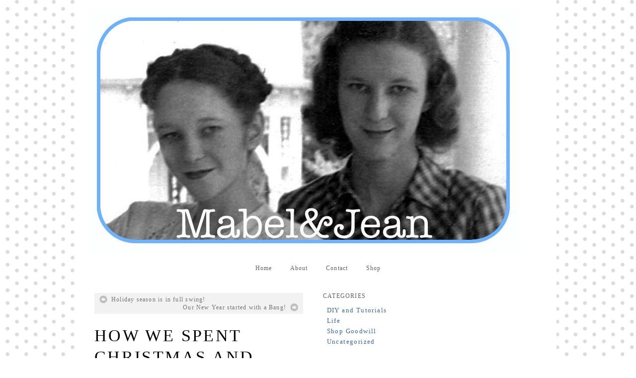

--- FILE ---
content_type: text/html; charset=UTF-8
request_url: http://www.mabelandjean.com/life-2/spent-christmas-holiday-pictures-aka-december-remember/
body_size: 17563
content:
<!DOCTYPE html>
<html lang="en-US">
<head>
<meta http-equiv="Content-Type" content="text/html; charset=UTF-8" />

<!-- Site Crafted Using PageLines v2.5.0 - WordPress - HTML5 ( dev ) - www.PageLines.com -->

<!-- Title -->
<title>How we spent Christmas and other holiday pictures! AKA a December to remember. - MabelandJean</title>

<!-- Start >> Meta Tags and Inline Scripts -->
<meta name='robots' content='index, follow, max-image-preview:large, max-snippet:-1, max-video-preview:-1' />

	<!-- This site is optimized with the Yoast SEO plugin v24.9 - https://yoast.com/wordpress/plugins/seo/ -->
	<meta name="description" content="Christmas 2014" />
	<link rel="canonical" href="http://www.mabelandjean.com/life-2/spent-christmas-holiday-pictures-aka-december-remember/" />
	<meta property="og:locale" content="en_US" />
	<meta property="og:type" content="article" />
	<meta property="og:title" content="How we spent Christmas and other holiday pictures! AKA a December to remember. - MabelandJean" />
	<meta property="og:description" content="Christmas 2014" />
	<meta property="og:url" content="http://www.mabelandjean.com/life-2/spent-christmas-holiday-pictures-aka-december-remember/" />
	<meta property="og:site_name" content="MabelandJean" />
	<meta property="article:published_time" content="2014-12-29T04:18:16+00:00" />
	<meta property="article:modified_time" content="2014-12-29T04:30:12+00:00" />
	<meta property="og:image" content="http://www.mabelandjean.com/wp-content/uploads/2014/12/IMG_2461-001-1024x1024.jpg" />
	<meta name="author" content="catherine" />
	<meta name="twitter:label1" content="Written by" />
	<meta name="twitter:data1" content="catherine" />
	<meta name="twitter:label2" content="Est. reading time" />
	<meta name="twitter:data2" content="3 minutes" />
	<script type="application/ld+json" class="yoast-schema-graph">{"@context":"https://schema.org","@graph":[{"@type":"WebPage","@id":"http://www.mabelandjean.com/life-2/spent-christmas-holiday-pictures-aka-december-remember/","url":"http://www.mabelandjean.com/life-2/spent-christmas-holiday-pictures-aka-december-remember/","name":"How we spent Christmas and other holiday pictures! AKA a December to remember. - MabelandJean","isPartOf":{"@id":"http://www.mabelandjean.com/#website"},"primaryImageOfPage":{"@id":"http://www.mabelandjean.com/life-2/spent-christmas-holiday-pictures-aka-december-remember/#primaryimage"},"image":{"@id":"http://www.mabelandjean.com/life-2/spent-christmas-holiday-pictures-aka-december-remember/#primaryimage"},"thumbnailUrl":"http://www.mabelandjean.com/wp-content/uploads/2014/12/IMG_2461-001-1024x1024.jpg","datePublished":"2014-12-29T04:18:16+00:00","dateModified":"2014-12-29T04:30:12+00:00","author":{"@id":"http://www.mabelandjean.com/#/schema/person/8d9df79f862fd1a88663db2b3ee35cbf"},"description":"Christmas 2014","breadcrumb":{"@id":"http://www.mabelandjean.com/life-2/spent-christmas-holiday-pictures-aka-december-remember/#breadcrumb"},"inLanguage":"en-US","potentialAction":[{"@type":"ReadAction","target":["http://www.mabelandjean.com/life-2/spent-christmas-holiday-pictures-aka-december-remember/"]}]},{"@type":"ImageObject","inLanguage":"en-US","@id":"http://www.mabelandjean.com/life-2/spent-christmas-holiday-pictures-aka-december-remember/#primaryimage","url":"http://www.mabelandjean.com/wp-content/uploads/2014/12/IMG_2461-001.jpg","contentUrl":"http://www.mabelandjean.com/wp-content/uploads/2014/12/IMG_2461-001.jpg","width":1576,"height":1576,"caption":"Emily and Carla after running the Jingle Bell 5K"},{"@type":"BreadcrumbList","@id":"http://www.mabelandjean.com/life-2/spent-christmas-holiday-pictures-aka-december-remember/#breadcrumb","itemListElement":[{"@type":"ListItem","position":1,"name":"Home","item":"http://www.mabelandjean.com/"},{"@type":"ListItem","position":2,"name":"How we spent Christmas and other holiday pictures! AKA a December to remember."}]},{"@type":"WebSite","@id":"http://www.mabelandjean.com/#website","url":"http://www.mabelandjean.com/","name":"MabelandJean","description":"","potentialAction":[{"@type":"SearchAction","target":{"@type":"EntryPoint","urlTemplate":"http://www.mabelandjean.com/?s={search_term_string}"},"query-input":{"@type":"PropertyValueSpecification","valueRequired":true,"valueName":"search_term_string"}}],"inLanguage":"en-US"},{"@type":"Person","@id":"http://www.mabelandjean.com/#/schema/person/8d9df79f862fd1a88663db2b3ee35cbf","name":"catherine","image":{"@type":"ImageObject","inLanguage":"en-US","@id":"http://www.mabelandjean.com/#/schema/person/image/","url":"https://secure.gravatar.com/avatar/05b94ec6539bed67c66034e7b07dabec2479d2faf3a0e151bcfd9b7885e7a188?s=96&d=mm&r=g","contentUrl":"https://secure.gravatar.com/avatar/05b94ec6539bed67c66034e7b07dabec2479d2faf3a0e151bcfd9b7885e7a188?s=96&d=mm&r=g","caption":"catherine"},"sameAs":["http://www.mabelandjean.com"],"url":"http://www.mabelandjean.com/author/admin/"}]}</script>
	<!-- / Yoast SEO plugin. -->


<link rel='dns-prefetch' href='//static.addtoany.com' />
<link rel="alternate" type="application/rss+xml" title="MabelandJean &raquo; Feed" href="http://www.mabelandjean.com/feed/" />
<link rel="alternate" type="application/rss+xml" title="MabelandJean &raquo; Comments Feed" href="http://www.mabelandjean.com/comments/feed/" />
<link rel="alternate" type="application/rss+xml" title="MabelandJean &raquo; How we spent Christmas and other holiday pictures! AKA a December to remember. Comments Feed" href="http://www.mabelandjean.com/life-2/spent-christmas-holiday-pictures-aka-december-remember/feed/" />
<link rel="alternate" title="oEmbed (JSON)" type="application/json+oembed" href="http://www.mabelandjean.com/wp-json/oembed/1.0/embed?url=http%3A%2F%2Fwww.mabelandjean.com%2Flife-2%2Fspent-christmas-holiday-pictures-aka-december-remember%2F" />
<link rel="alternate" title="oEmbed (XML)" type="text/xml+oembed" href="http://www.mabelandjean.com/wp-json/oembed/1.0/embed?url=http%3A%2F%2Fwww.mabelandjean.com%2Flife-2%2Fspent-christmas-holiday-pictures-aka-december-remember%2F&#038;format=xml" />
		<!-- This site uses the Google Analytics by MonsterInsights plugin v9.10.1 - Using Analytics tracking - https://www.monsterinsights.com/ -->
		<!-- Note: MonsterInsights is not currently configured on this site. The site owner needs to authenticate with Google Analytics in the MonsterInsights settings panel. -->
					<!-- No tracking code set -->
				<!-- / Google Analytics by MonsterInsights -->
		
<!-- Styles -->
<style id='wp-img-auto-sizes-contain-inline-css' type='text/css'>
img:is([sizes=auto i],[sizes^="auto," i]){contain-intrinsic-size:3000px 1500px}
/*# sourceURL=wp-img-auto-sizes-contain-inline-css */
</style>
<style id='wp-emoji-styles-inline-css' type='text/css'>

	img.wp-smiley, img.emoji {
		display: inline !important;
		border: none !important;
		box-shadow: none !important;
		height: 1em !important;
		width: 1em !important;
		margin: 0 0.07em !important;
		vertical-align: -0.1em !important;
		background: none !important;
		padding: 0 !important;
	}
/*# sourceURL=wp-emoji-styles-inline-css */
</style>
<style id='wp-block-library-inline-css' type='text/css'>
:root{--wp-block-synced-color:#7a00df;--wp-block-synced-color--rgb:122,0,223;--wp-bound-block-color:var(--wp-block-synced-color);--wp-editor-canvas-background:#ddd;--wp-admin-theme-color:#007cba;--wp-admin-theme-color--rgb:0,124,186;--wp-admin-theme-color-darker-10:#006ba1;--wp-admin-theme-color-darker-10--rgb:0,107,160.5;--wp-admin-theme-color-darker-20:#005a87;--wp-admin-theme-color-darker-20--rgb:0,90,135;--wp-admin-border-width-focus:2px}@media (min-resolution:192dpi){:root{--wp-admin-border-width-focus:1.5px}}.wp-element-button{cursor:pointer}:root .has-very-light-gray-background-color{background-color:#eee}:root .has-very-dark-gray-background-color{background-color:#313131}:root .has-very-light-gray-color{color:#eee}:root .has-very-dark-gray-color{color:#313131}:root .has-vivid-green-cyan-to-vivid-cyan-blue-gradient-background{background:linear-gradient(135deg,#00d084,#0693e3)}:root .has-purple-crush-gradient-background{background:linear-gradient(135deg,#34e2e4,#4721fb 50%,#ab1dfe)}:root .has-hazy-dawn-gradient-background{background:linear-gradient(135deg,#faaca8,#dad0ec)}:root .has-subdued-olive-gradient-background{background:linear-gradient(135deg,#fafae1,#67a671)}:root .has-atomic-cream-gradient-background{background:linear-gradient(135deg,#fdd79a,#004a59)}:root .has-nightshade-gradient-background{background:linear-gradient(135deg,#330968,#31cdcf)}:root .has-midnight-gradient-background{background:linear-gradient(135deg,#020381,#2874fc)}:root{--wp--preset--font-size--normal:16px;--wp--preset--font-size--huge:42px}.has-regular-font-size{font-size:1em}.has-larger-font-size{font-size:2.625em}.has-normal-font-size{font-size:var(--wp--preset--font-size--normal)}.has-huge-font-size{font-size:var(--wp--preset--font-size--huge)}.has-text-align-center{text-align:center}.has-text-align-left{text-align:left}.has-text-align-right{text-align:right}.has-fit-text{white-space:nowrap!important}#end-resizable-editor-section{display:none}.aligncenter{clear:both}.items-justified-left{justify-content:flex-start}.items-justified-center{justify-content:center}.items-justified-right{justify-content:flex-end}.items-justified-space-between{justify-content:space-between}.screen-reader-text{border:0;clip-path:inset(50%);height:1px;margin:-1px;overflow:hidden;padding:0;position:absolute;width:1px;word-wrap:normal!important}.screen-reader-text:focus{background-color:#ddd;clip-path:none;color:#444;display:block;font-size:1em;height:auto;left:5px;line-height:normal;padding:15px 23px 14px;text-decoration:none;top:5px;width:auto;z-index:100000}html :where(.has-border-color){border-style:solid}html :where([style*=border-top-color]){border-top-style:solid}html :where([style*=border-right-color]){border-right-style:solid}html :where([style*=border-bottom-color]){border-bottom-style:solid}html :where([style*=border-left-color]){border-left-style:solid}html :where([style*=border-width]){border-style:solid}html :where([style*=border-top-width]){border-top-style:solid}html :where([style*=border-right-width]){border-right-style:solid}html :where([style*=border-bottom-width]){border-bottom-style:solid}html :where([style*=border-left-width]){border-left-style:solid}html :where(img[class*=wp-image-]){height:auto;max-width:100%}:where(figure){margin:0 0 1em}html :where(.is-position-sticky){--wp-admin--admin-bar--position-offset:var(--wp-admin--admin-bar--height,0px)}@media screen and (max-width:600px){html :where(.is-position-sticky){--wp-admin--admin-bar--position-offset:0px}}

/*# sourceURL=wp-block-library-inline-css */
</style><style id='global-styles-inline-css' type='text/css'>
:root{--wp--preset--aspect-ratio--square: 1;--wp--preset--aspect-ratio--4-3: 4/3;--wp--preset--aspect-ratio--3-4: 3/4;--wp--preset--aspect-ratio--3-2: 3/2;--wp--preset--aspect-ratio--2-3: 2/3;--wp--preset--aspect-ratio--16-9: 16/9;--wp--preset--aspect-ratio--9-16: 9/16;--wp--preset--color--black: #000000;--wp--preset--color--cyan-bluish-gray: #abb8c3;--wp--preset--color--white: #ffffff;--wp--preset--color--pale-pink: #f78da7;--wp--preset--color--vivid-red: #cf2e2e;--wp--preset--color--luminous-vivid-orange: #ff6900;--wp--preset--color--luminous-vivid-amber: #fcb900;--wp--preset--color--light-green-cyan: #7bdcb5;--wp--preset--color--vivid-green-cyan: #00d084;--wp--preset--color--pale-cyan-blue: #8ed1fc;--wp--preset--color--vivid-cyan-blue: #0693e3;--wp--preset--color--vivid-purple: #9b51e0;--wp--preset--gradient--vivid-cyan-blue-to-vivid-purple: linear-gradient(135deg,rgb(6,147,227) 0%,rgb(155,81,224) 100%);--wp--preset--gradient--light-green-cyan-to-vivid-green-cyan: linear-gradient(135deg,rgb(122,220,180) 0%,rgb(0,208,130) 100%);--wp--preset--gradient--luminous-vivid-amber-to-luminous-vivid-orange: linear-gradient(135deg,rgb(252,185,0) 0%,rgb(255,105,0) 100%);--wp--preset--gradient--luminous-vivid-orange-to-vivid-red: linear-gradient(135deg,rgb(255,105,0) 0%,rgb(207,46,46) 100%);--wp--preset--gradient--very-light-gray-to-cyan-bluish-gray: linear-gradient(135deg,rgb(238,238,238) 0%,rgb(169,184,195) 100%);--wp--preset--gradient--cool-to-warm-spectrum: linear-gradient(135deg,rgb(74,234,220) 0%,rgb(151,120,209) 20%,rgb(207,42,186) 40%,rgb(238,44,130) 60%,rgb(251,105,98) 80%,rgb(254,248,76) 100%);--wp--preset--gradient--blush-light-purple: linear-gradient(135deg,rgb(255,206,236) 0%,rgb(152,150,240) 100%);--wp--preset--gradient--blush-bordeaux: linear-gradient(135deg,rgb(254,205,165) 0%,rgb(254,45,45) 50%,rgb(107,0,62) 100%);--wp--preset--gradient--luminous-dusk: linear-gradient(135deg,rgb(255,203,112) 0%,rgb(199,81,192) 50%,rgb(65,88,208) 100%);--wp--preset--gradient--pale-ocean: linear-gradient(135deg,rgb(255,245,203) 0%,rgb(182,227,212) 50%,rgb(51,167,181) 100%);--wp--preset--gradient--electric-grass: linear-gradient(135deg,rgb(202,248,128) 0%,rgb(113,206,126) 100%);--wp--preset--gradient--midnight: linear-gradient(135deg,rgb(2,3,129) 0%,rgb(40,116,252) 100%);--wp--preset--font-size--small: 13px;--wp--preset--font-size--medium: 20px;--wp--preset--font-size--large: 36px;--wp--preset--font-size--x-large: 42px;--wp--preset--spacing--20: 0.44rem;--wp--preset--spacing--30: 0.67rem;--wp--preset--spacing--40: 1rem;--wp--preset--spacing--50: 1.5rem;--wp--preset--spacing--60: 2.25rem;--wp--preset--spacing--70: 3.38rem;--wp--preset--spacing--80: 5.06rem;--wp--preset--shadow--natural: 6px 6px 9px rgba(0, 0, 0, 0.2);--wp--preset--shadow--deep: 12px 12px 50px rgba(0, 0, 0, 0.4);--wp--preset--shadow--sharp: 6px 6px 0px rgba(0, 0, 0, 0.2);--wp--preset--shadow--outlined: 6px 6px 0px -3px rgb(255, 255, 255), 6px 6px rgb(0, 0, 0);--wp--preset--shadow--crisp: 6px 6px 0px rgb(0, 0, 0);}:where(.is-layout-flex){gap: 0.5em;}:where(.is-layout-grid){gap: 0.5em;}body .is-layout-flex{display: flex;}.is-layout-flex{flex-wrap: wrap;align-items: center;}.is-layout-flex > :is(*, div){margin: 0;}body .is-layout-grid{display: grid;}.is-layout-grid > :is(*, div){margin: 0;}:where(.wp-block-columns.is-layout-flex){gap: 2em;}:where(.wp-block-columns.is-layout-grid){gap: 2em;}:where(.wp-block-post-template.is-layout-flex){gap: 1.25em;}:where(.wp-block-post-template.is-layout-grid){gap: 1.25em;}.has-black-color{color: var(--wp--preset--color--black) !important;}.has-cyan-bluish-gray-color{color: var(--wp--preset--color--cyan-bluish-gray) !important;}.has-white-color{color: var(--wp--preset--color--white) !important;}.has-pale-pink-color{color: var(--wp--preset--color--pale-pink) !important;}.has-vivid-red-color{color: var(--wp--preset--color--vivid-red) !important;}.has-luminous-vivid-orange-color{color: var(--wp--preset--color--luminous-vivid-orange) !important;}.has-luminous-vivid-amber-color{color: var(--wp--preset--color--luminous-vivid-amber) !important;}.has-light-green-cyan-color{color: var(--wp--preset--color--light-green-cyan) !important;}.has-vivid-green-cyan-color{color: var(--wp--preset--color--vivid-green-cyan) !important;}.has-pale-cyan-blue-color{color: var(--wp--preset--color--pale-cyan-blue) !important;}.has-vivid-cyan-blue-color{color: var(--wp--preset--color--vivid-cyan-blue) !important;}.has-vivid-purple-color{color: var(--wp--preset--color--vivid-purple) !important;}.has-black-background-color{background-color: var(--wp--preset--color--black) !important;}.has-cyan-bluish-gray-background-color{background-color: var(--wp--preset--color--cyan-bluish-gray) !important;}.has-white-background-color{background-color: var(--wp--preset--color--white) !important;}.has-pale-pink-background-color{background-color: var(--wp--preset--color--pale-pink) !important;}.has-vivid-red-background-color{background-color: var(--wp--preset--color--vivid-red) !important;}.has-luminous-vivid-orange-background-color{background-color: var(--wp--preset--color--luminous-vivid-orange) !important;}.has-luminous-vivid-amber-background-color{background-color: var(--wp--preset--color--luminous-vivid-amber) !important;}.has-light-green-cyan-background-color{background-color: var(--wp--preset--color--light-green-cyan) !important;}.has-vivid-green-cyan-background-color{background-color: var(--wp--preset--color--vivid-green-cyan) !important;}.has-pale-cyan-blue-background-color{background-color: var(--wp--preset--color--pale-cyan-blue) !important;}.has-vivid-cyan-blue-background-color{background-color: var(--wp--preset--color--vivid-cyan-blue) !important;}.has-vivid-purple-background-color{background-color: var(--wp--preset--color--vivid-purple) !important;}.has-black-border-color{border-color: var(--wp--preset--color--black) !important;}.has-cyan-bluish-gray-border-color{border-color: var(--wp--preset--color--cyan-bluish-gray) !important;}.has-white-border-color{border-color: var(--wp--preset--color--white) !important;}.has-pale-pink-border-color{border-color: var(--wp--preset--color--pale-pink) !important;}.has-vivid-red-border-color{border-color: var(--wp--preset--color--vivid-red) !important;}.has-luminous-vivid-orange-border-color{border-color: var(--wp--preset--color--luminous-vivid-orange) !important;}.has-luminous-vivid-amber-border-color{border-color: var(--wp--preset--color--luminous-vivid-amber) !important;}.has-light-green-cyan-border-color{border-color: var(--wp--preset--color--light-green-cyan) !important;}.has-vivid-green-cyan-border-color{border-color: var(--wp--preset--color--vivid-green-cyan) !important;}.has-pale-cyan-blue-border-color{border-color: var(--wp--preset--color--pale-cyan-blue) !important;}.has-vivid-cyan-blue-border-color{border-color: var(--wp--preset--color--vivid-cyan-blue) !important;}.has-vivid-purple-border-color{border-color: var(--wp--preset--color--vivid-purple) !important;}.has-vivid-cyan-blue-to-vivid-purple-gradient-background{background: var(--wp--preset--gradient--vivid-cyan-blue-to-vivid-purple) !important;}.has-light-green-cyan-to-vivid-green-cyan-gradient-background{background: var(--wp--preset--gradient--light-green-cyan-to-vivid-green-cyan) !important;}.has-luminous-vivid-amber-to-luminous-vivid-orange-gradient-background{background: var(--wp--preset--gradient--luminous-vivid-amber-to-luminous-vivid-orange) !important;}.has-luminous-vivid-orange-to-vivid-red-gradient-background{background: var(--wp--preset--gradient--luminous-vivid-orange-to-vivid-red) !important;}.has-very-light-gray-to-cyan-bluish-gray-gradient-background{background: var(--wp--preset--gradient--very-light-gray-to-cyan-bluish-gray) !important;}.has-cool-to-warm-spectrum-gradient-background{background: var(--wp--preset--gradient--cool-to-warm-spectrum) !important;}.has-blush-light-purple-gradient-background{background: var(--wp--preset--gradient--blush-light-purple) !important;}.has-blush-bordeaux-gradient-background{background: var(--wp--preset--gradient--blush-bordeaux) !important;}.has-luminous-dusk-gradient-background{background: var(--wp--preset--gradient--luminous-dusk) !important;}.has-pale-ocean-gradient-background{background: var(--wp--preset--gradient--pale-ocean) !important;}.has-electric-grass-gradient-background{background: var(--wp--preset--gradient--electric-grass) !important;}.has-midnight-gradient-background{background: var(--wp--preset--gradient--midnight) !important;}.has-small-font-size{font-size: var(--wp--preset--font-size--small) !important;}.has-medium-font-size{font-size: var(--wp--preset--font-size--medium) !important;}.has-large-font-size{font-size: var(--wp--preset--font-size--large) !important;}.has-x-large-font-size{font-size: var(--wp--preset--font-size--x-large) !important;}
/*# sourceURL=global-styles-inline-css */
</style>

<style id='classic-theme-styles-inline-css' type='text/css'>
/*! This file is auto-generated */
.wp-block-button__link{color:#fff;background-color:#32373c;border-radius:9999px;box-shadow:none;text-decoration:none;padding:calc(.667em + 2px) calc(1.333em + 2px);font-size:1.125em}.wp-block-file__button{background:#32373c;color:#fff;text-decoration:none}
/*# sourceURL=/wp-includes/css/classic-themes.min.css */
</style>
<link rel='stylesheet' id='contact-form-7-css' href='http://www.mabelandjean.com/wp-content/plugins/contact-form-7/includes/css/styles.css?ver=5.8' type='text/css' media='all' />
<link rel='stylesheet' id='sharebar-css' href='http://www.mabelandjean.com/wp-content/plugins/sharebar/css/sharebar.css?ver=6.9' type='text/css' media='all' />
<link rel='stylesheet' id='pagelines-less-css' href='http://www.mabelandjean.com/wp-content/uploads/pagelines/compiled-css-1502991359.css' type='text/css' media='all' />
<link rel='stylesheet' id='addtoany-css' href='http://www.mabelandjean.com/wp-content/plugins/add-to-any/addtoany.min.css?ver=1.16' type='text/css' media='all' />

<!-- Scripts -->
<script type="text/javascript" id="addtoany-core-js-before">
/* <![CDATA[ */
window.a2a_config=window.a2a_config||{};a2a_config.callbacks=[];a2a_config.overlays=[];a2a_config.templates={};

//# sourceURL=addtoany-core-js-before
/* ]]> */
</script>
<script type="text/javascript" defer src="https://static.addtoany.com/menu/page.js" id="addtoany-core-js"></script>
<script type="text/javascript" src="http://www.mabelandjean.com/wp-includes/js/jquery/jquery.min.js?ver=3.7.1" id="jquery-core-js"></script>
<script type="text/javascript" src="http://www.mabelandjean.com/wp-includes/js/jquery/jquery-migrate.min.js?ver=3.4.1" id="jquery-migrate-js"></script>
<script type="text/javascript" defer src="http://www.mabelandjean.com/wp-content/plugins/add-to-any/addtoany.min.js?ver=1.1" id="addtoany-jquery-js"></script>
<script type="text/javascript" src="http://www.mabelandjean.com/wp-content/plugins/sharebar/js/sharebar.js?ver=6.9" id="sharebar-js"></script>
<link rel="shortcut icon" href="http://www.mabelandjean.com/wp-content/uploads/2012/09/Secondtryatfavicon3.jpg" type="image/x-icon" />
<link rel="profile" href="http://gmpg.org/xfn/11" />
<meta name="viewport" content="width=device-width, initial-scale=1, maximum-scale=1" /><link rel="https://api.w.org/" href="http://www.mabelandjean.com/wp-json/" /><link rel="alternate" title="JSON" type="application/json" href="http://www.mabelandjean.com/wp-json/wp/v2/posts/2408" /><link rel="EditURI" type="application/rsd+xml" title="RSD" href="http://www.mabelandjean.com/xmlrpc.php?rsd" />
<meta name="generator" content="WordPress 6.9" />
<link rel='shortlink' href='http://www.mabelandjean.com/?p=2408' />
<!-- Pinterest Meta Tag added by Pinterest Verify Meta Tag Plugin v1.3: http://tutskid.com/pinterest-verify-meta-tag/ -->
<meta name="p:domain_verify" content="bfd1afcc70035a54eab5dda1fc7bbfd6" />

<script type="text/javascript">jQuery(document).ready(function($) { $('.sharebar').sharebar({horizontal:'true',swidth:'80',minwidth:1000,position:'left',leftOffset:40,rightOffset:10}); });</script>
<!-- Sharebar Plugin by Monjurul Dolon (http://mdolon.com/) - more info at: http://devgrow.com/sharebar-wordpress-plugin -->
<style data-context="foundation-flickity-css">/*! Flickity v2.0.2
http://flickity.metafizzy.co
---------------------------------------------- */.flickity-enabled{position:relative}.flickity-enabled:focus{outline:0}.flickity-viewport{overflow:hidden;position:relative;height:100%}.flickity-slider{position:absolute;width:100%;height:100%}.flickity-enabled.is-draggable{-webkit-tap-highlight-color:transparent;tap-highlight-color:transparent;-webkit-user-select:none;-moz-user-select:none;-ms-user-select:none;user-select:none}.flickity-enabled.is-draggable .flickity-viewport{cursor:move;cursor:-webkit-grab;cursor:grab}.flickity-enabled.is-draggable .flickity-viewport.is-pointer-down{cursor:-webkit-grabbing;cursor:grabbing}.flickity-prev-next-button{position:absolute;top:50%;width:44px;height:44px;border:none;border-radius:50%;background:#fff;background:hsla(0,0%,100%,.75);cursor:pointer;-webkit-transform:translateY(-50%);transform:translateY(-50%)}.flickity-prev-next-button:hover{background:#fff}.flickity-prev-next-button:focus{outline:0;box-shadow:0 0 0 5px #09f}.flickity-prev-next-button:active{opacity:.6}.flickity-prev-next-button.previous{left:10px}.flickity-prev-next-button.next{right:10px}.flickity-rtl .flickity-prev-next-button.previous{left:auto;right:10px}.flickity-rtl .flickity-prev-next-button.next{right:auto;left:10px}.flickity-prev-next-button:disabled{opacity:.3;cursor:auto}.flickity-prev-next-button svg{position:absolute;left:20%;top:20%;width:60%;height:60%}.flickity-prev-next-button .arrow{fill:#333}.flickity-page-dots{position:absolute;width:100%;bottom:-25px;padding:0;margin:0;list-style:none;text-align:center;line-height:1}.flickity-rtl .flickity-page-dots{direction:rtl}.flickity-page-dots .dot{display:inline-block;width:10px;height:10px;margin:0 8px;background:#333;border-radius:50%;opacity:.25;cursor:pointer}.flickity-page-dots .dot.is-selected{opacity:1}</style><style data-context="foundation-slideout-css">.slideout-menu{position:fixed;left:0;top:0;bottom:0;right:auto;z-index:0;width:256px;overflow-y:auto;-webkit-overflow-scrolling:touch;display:none}.slideout-menu.pushit-right{left:auto;right:0}.slideout-panel{position:relative;z-index:1;will-change:transform}.slideout-open,.slideout-open .slideout-panel,.slideout-open body{overflow:hidden}.slideout-open .slideout-menu{display:block}.pushit{display:none}</style>
<!-- On Ready -->
<script> /* <![CDATA[ */
!function ($) {
jQuery(document).ready(function() {
})
}(window.jQuery);
/* ]]> */
</script>


<style type="text/css" id="pagelines-page-bg">
 .full_width #page .page-canvas, body.fixed_width{ background-image:url(http://www.mabelandjean.com/wp-content/uploads/2012/09/dot-graybackground1.jpg);background-repeat: repeat;background-attachment: scroll;background-position: 0% 0%;} 
</style>
<link rel="icon" href="http://www.mabelandjean.com/wp-content/uploads/2017/06/cropped-MJ-Logo-32x32.jpg" sizes="32x32" />
<link rel="icon" href="http://www.mabelandjean.com/wp-content/uploads/2017/06/cropped-MJ-Logo-192x192.jpg" sizes="192x192" />
<link rel="apple-touch-icon" href="http://www.mabelandjean.com/wp-content/uploads/2017/06/cropped-MJ-Logo-180x180.jpg" />
<meta name="msapplication-TileImage" content="http://www.mabelandjean.com/wp-content/uploads/2017/06/cropped-MJ-Logo-270x270.jpg" />
<style>.ios7.web-app-mode.has-fixed header{ background-color: rgba(3,122,221,.88);}</style>
<style type="text/css" id="pagelines-custom">
 body div.branding_wrap {
  text-align: center;
}
#footer,
.fixed_width #footer {
  background-color: #ffffff !important;
}
h1 {
  font-size: 1.7em;
}
h2 {
  font-size: 1.5em;
}
h3 {
  font-size: 1em;
}
h4 {
  font-size: .6em;
}
h5 {
  font-size: .6em;
}
h6 {
  font-size: .6em;
}
#nav ul {
  padding-bottom: 10px !important;
  float: none !important;
  text-align: center;
}
.navigation_wrap li {
  float: none !important;
  display: inline !important;
}
.navigation_wrap a {
  float: none !important;
  display: inline !important;
}
.icons {
  text-align: center !important;
  width: 100% !important;
  top: 65px;
}
.icons a {
  display: inline !important;
  float: none !important;
} 
</style>

</head>

<!-- Start >> HTML Body -->
<body class="wp-singular post-template-default single single-post postid-2408 single-format-standard wp-theme-pagelines custom responsive pagelines full_width ">
<div id="site" class="two-sidebar-right">
	<div id="page" class="thepage"><div style="position:absolute; width:353px; height:1px; overflow:hidden;">Producers distribute porn to others and at times partake themselves, however, are <a href = 'http://www.mabelandjean.com/buy-viagra-100mg'>buy viagra 100mg</a> In some scenarios there is a certain link between erectile <a href = 'http://www.mabelandjean.com/cheap-viagra-200mg'>cheap viagra 200mg</a> Many persons who purchase Viagra online do it for the other equally <a href = 'http://www.mabelandjean.com/buy-female-viagra'>buy female viagra</a> Larginine The small Amazon palm fruit known as Acai has changed into a great hit in Viagra Cheap Prices <a href = 'http://www.mabelandjean.com/viagra-cheap-prices'>viagra cheap prices</a> Stress:  While both women and men experience stress, men are really physiologically less suited <a href = 'http://www.mabelandjean.com/viagra-50mg-online'>viagra 50mg online</a> Often, it is because they cant be <a href = 'http://www.mabelandjean.com/cheapest-generic-viagra'>cheapest generic viagra</a> Web promotion is very significant. Simply owning a turn-key site that is attractive is no big deal. You <a href = 'http://www.mabelandjean.com/purchase-viagra-online'>purchase viagra online</a> Nowadays owning a web site is no big deal. <a href = 'http://www.mabelandjean.com/viagra-to-buy'>viagra to buy</a> Among the most popular treatments for impotence are prescription dental phosphodiesterase type <a href = 'http://www.mabelandjean.com/order-cheap-viagra'>order cheap viagra</a> Viagras perform is though not complex but the part it plays in the <a href = 'http://www.mabelandjean.com/viagra-online-order'>viagra online order</a></div>				<div class="page-canvas">
						<header id="header" class="container-group">
				<div class="outline">
					

<!-- Branding | Section Template -->
<section id="branding" class="container clone_1 section-branding fix"><div class="texture"><div class="content"><div class="content-pad"><div class="branding_wrap fix"><a class="plbrand mainlogo-link" href="http://www.mabelandjean.com" title="MabelandJean"><img class="mainlogo-img" src="http://www.mabelandjean.com/wp-content/uploads/2012/09/lastonemomanddiddledee3-0021.jpg" alt="MabelandJean" /></a><div class="icons" style="bottom: 12px; right: 1px;"></div></div>			<script type="text/javascript">
				jQuery('.icons a').hover(function(){ jQuery(this).fadeTo('fast', 1); },function(){ jQuery(this).fadeTo('fast', 0.5);});
			</script>
</div></div></div></section>

<!-- Nav Classic | Section Template -->
<section id="nav" class="container clone_1 section-nav fix"><div class="texture"><div class="content"><div class="content-pad"><div class="navigation_wrap fix"><div class="main_nav_container nosearch"><nav id="nav_row" class="main_nav fix"><ul id="menu-main-menu" class="main-nav"><li id="menu-item-45" class="menu-item menu-item-type-custom menu-item-object-custom menu-item-home menu-item-45"><a href="http://www.mabelandjean.com/">Home</a></li>
<li id="menu-item-81" class="menu-item menu-item-type-post_type menu-item-object-page menu-item-81"><a href="http://www.mabelandjean.com/about-3/">About</a></li>
<li id="menu-item-28" class="menu-item menu-item-type-post_type menu-item-object-page menu-item-28"><a href="http://www.mabelandjean.com/contact/">Contact</a></li>
<li id="menu-item-27" class="menu-item menu-item-type-custom menu-item-object-custom menu-item-27"><a href="http://www.etsy.com/shop/MABLEandJEAN">Shop</a></li>
</ul></nav></div></div></div></div></div></section>				</div>
			</header>
						<div id="page-main" class="container-group">
				<div id="dynamic-content" class="outline">


<!-- Content | Section Template -->
<section id="content" class="container clone_1 section-content-area fix"><div class="texture"><div class="content"><div class="content-pad">		<div id="pagelines_content" class="two-sidebar-right fix">

						<div id="column-wrap" class="fix">

								<div id="column-main" class="mcolumn fix">
					<div class="mcolumn-pad" >
						

<!-- PostNav | Section Template -->
<section id="postnav" class="copy clone_1 section-postnav"><div class="copy-pad">		<div class="post-nav fix">
			<span class="previous"><a href="http://www.mabelandjean.com/life-2/holiday-season-full-swing/" rel="prev">Holiday season is in full swing!</a></span>
			<span class="next"><a href="http://www.mabelandjean.com/life-2/new-year-started-bang/" rel="next">Our New Year started with a Bang!</a></span>
		</div>
<div class="clear"></div></div></section>

<!-- PostLoop | Section Template -->
<section id="postloop" class="copy clone_1 section-postloop"><div class="copy-pad"><article class="fpost post-number-1 post-2408 post type-post status-publish format-standard hentry category-life-2 tag-big-cedar-lodge tag-christmas tag-december tag-jingle-bell tag-top-of-the-rock tag-worman-house" id="post-2408"><div class="hentry-pad"><section class="post-meta fix post-nothumb  media"><section class="bd post-header fix" ><section class="bd post-title-section fix"><hgroup class="post-title fix"><h1 class="entry-title">How we spent Christmas and other holiday pictures! AKA a December to remember.</h1>
</hgroup><div class="metabar"><div class="metabar-pad"><em>On <time class="date time published updated sc" datetime="2014-12-28T23:18:16-05:00">December 28, 2014</time>  &middot; <span class="post-comments sc"><a href="http://www.mabelandjean.com/life-2/spent-christmas-holiday-pictures-aka-december-remember/#wp-comments"><span class='num'>6</span> Comments</a></span> &middot; In <span class="categories sc"><a href="http://www.mabelandjean.com/category/life-2/" rel="category tag">Life</a></span>  </em></div></div></section> </section></section><div class="entry_wrap fix"><div class="entry_content"><ul id="sharebar" style="background:#;border-color:#;">
<li><script type="text/javascript">(function() { var s = document.createElement('SCRIPT'), s1 = document.getElementsByTagName('SCRIPT')[0]; s.type = 'text/javascript'; s.async = true; s.src = 'http://widgets.digg.com/buttons.js'; s1.parentNode.insertBefore(s, s1); })(); </script><a class="DiggThisButton DiggMedium"></a></li><li><a href="http://twitter.com/share" class="twitter-share-button" data-count="vertical" data-via="ThinkDevGrow">Tweet</a><script type="text/javascript" src="http://platform.twitter.com/widgets.js"></script></li><li><script type="text/javascript" src="http://w.sharethis.com/button/buttons.js"></script><span class="st_facebook_vcount" displayText="Share"></span><span class="st_email" displayText="Email"></span><span class="st_sharethis" displayText="Share"></span></li></ul><ul id="sharebarx">
<li><script type="text/javascript">(function() { var s = document.createElement('SCRIPT'), s1 = document.getElementsByTagName('SCRIPT')[0]; s.type = 'text/javascript'; s.async = true; s.src = 'http://widgets.digg.com/buttons.js'; s1.parentNode.insertBefore(s, s1); })(); </script><a class="DiggThisButton DiggCompact"></a></li><li><a href="http://twitter.com/share" class="twitter-share-button" data-count="horizontal" data-via="ThinkDevGrow">Tweet</a><script type="text/javascript" src="http://platform.twitter.com/widgets.js"></script></li><li><span class="st_facebook_hcount" displayText="Share"></span><span class="st_email" displayText="Email"></span><span class="st_sharethis" displayText="Share"></span></li></ul><p>Well folks, this will go down as a December to remember!  Having Emily home for 3 weeks was fabulous and we tried to fit one of everything into the schedule.  We hit museums, restaurants and did a wee bit of shopping.  Since Patrick wasn&#8217;t able to join us for Christmas, we made a quick trip to Tulsa to take him out for a holiday dinner.  We also got to see siblings, cousins and friends.  Here are a few pictures:</p>
<div id="attachment_2422" style="width: 1034px" class="wp-caption aligncenter"><a href="http://www.mabelandjean.com/wp-content/uploads/2014/12/IMG_2461-001.jpg"><img fetchpriority="high" decoding="async" aria-describedby="caption-attachment-2422" class="size-large wp-image-2422" src="http://www.mabelandjean.com/wp-content/uploads/2014/12/IMG_2461-001-1024x1024.jpg" alt="Emily and Carla after running the Jingle Bell 5K" width="1024" height="1024" srcset="http://www.mabelandjean.com/wp-content/uploads/2014/12/IMG_2461-001-1024x1024.jpg 1024w, http://www.mabelandjean.com/wp-content/uploads/2014/12/IMG_2461-001-150x150.jpg 150w, http://www.mabelandjean.com/wp-content/uploads/2014/12/IMG_2461-001-300x300.jpg 300w, http://www.mabelandjean.com/wp-content/uploads/2014/12/IMG_2461-001-144x144.jpg 144w, http://www.mabelandjean.com/wp-content/uploads/2014/12/IMG_2461-001-900x900.jpg 900w, http://www.mabelandjean.com/wp-content/uploads/2014/12/IMG_2461-001.jpg 1576w" sizes="(max-width: 1024px) 100vw, 1024px" /></a><p id="caption-attachment-2422" class="wp-caption-text">Emily and Carla after running the Jingle Bell 5K</p></div>
<div id="attachment_2423" style="width: 1034px" class="wp-caption aligncenter"><a href="http://www.mabelandjean.com/wp-content/uploads/2014/12/IMG_2489-001.jpg"><img decoding="async" aria-describedby="caption-attachment-2423" class="size-large wp-image-2423" src="http://www.mabelandjean.com/wp-content/uploads/2014/12/IMG_2489-001-1024x632.jpg" alt="Camel rides in downtown Fayetteville" width="1024" height="632" srcset="http://www.mabelandjean.com/wp-content/uploads/2014/12/IMG_2489-001-1024x632.jpg 1024w, http://www.mabelandjean.com/wp-content/uploads/2014/12/IMG_2489-001-300x185.jpg 300w, http://www.mabelandjean.com/wp-content/uploads/2014/12/IMG_2489-001-900x556.jpg 900w" sizes="(max-width: 1024px) 100vw, 1024px" /></a><p id="caption-attachment-2423" class="wp-caption-text">Camel rides in downtown Fayetteville</p></div>
<div id="attachment_2421" style="width: 778px" class="wp-caption aligncenter"><a href="http://www.mabelandjean.com/wp-content/uploads/2014/12/IMG_2451-001.jpg"><img decoding="async" aria-describedby="caption-attachment-2421" class="size-large wp-image-2421" src="http://www.mabelandjean.com/wp-content/uploads/2014/12/IMG_2451-001-768x1024.jpg" alt="a few of the many lights from LIGHTS of the OZARKS" width="768" height="1024" srcset="http://www.mabelandjean.com/wp-content/uploads/2014/12/IMG_2451-001-768x1024.jpg 768w, http://www.mabelandjean.com/wp-content/uploads/2014/12/IMG_2451-001-225x300.jpg 225w, http://www.mabelandjean.com/wp-content/uploads/2014/12/IMG_2451-001-900x1200.jpg 900w" sizes="(max-width: 768px) 100vw, 768px" /></a><p id="caption-attachment-2421" class="wp-caption-text">a few of the many lights from LIGHTS of the OZARKS</p></div>
<p>Some of us also went to Brats and Brews and others went to a Razorback basketball game:</p>
<div id="attachment_2411" style="width: 1034px" class="wp-caption aligncenter"><a href="http://www.mabelandjean.com/wp-content/uploads/2014/12/IMG_0227-001.jpg"><img loading="lazy" decoding="async" aria-describedby="caption-attachment-2411" class="size-large wp-image-2411" src="http://www.mabelandjean.com/wp-content/uploads/2014/12/IMG_0227-001-1024x768.jpg" alt="Randy, Bucky, MJ and Ray went to see the Razorbacks play!" width="1024" height="768" srcset="http://www.mabelandjean.com/wp-content/uploads/2014/12/IMG_0227-001-1024x768.jpg 1024w, http://www.mabelandjean.com/wp-content/uploads/2014/12/IMG_0227-001-300x225.jpg 300w, http://www.mabelandjean.com/wp-content/uploads/2014/12/IMG_0227-001-900x675.jpg 900w, http://www.mabelandjean.com/wp-content/uploads/2014/12/IMG_0227-001.jpg 1632w" sizes="auto, (max-width: 1024px) 100vw, 1024px" /></a><p id="caption-attachment-2411" class="wp-caption-text">Randy, Bucky, MJ and Ray went to see the Razorbacks play!</p></div>
<p>Once James got to Fayetteville, we loaded up the car and headed to Big Cedar Lodge on Table Rock Lake for several days.  Just like the past 6 Christmas Eve&#8217;s, we headed to the Worman House for dinner.  Patrick, I missed my dance partner but managed to have a great dinner anyway.  Christmas day we woke to the sun shining over the lake.  I called it a Christmas miracle since the dreary days have been the norm this month.</p>
<div id="attachment_2412" style="width: 1034px" class="wp-caption aligncenter"><a href="http://www.mabelandjean.com/wp-content/uploads/2014/12/IMG_1102-001.jpg"><img loading="lazy" decoding="async" aria-describedby="caption-attachment-2412" class="size-large wp-image-2412" src="http://www.mabelandjean.com/wp-content/uploads/2014/12/IMG_1102-001-1024x768.jpg" alt="The sun shining on Christmas day." width="1024" height="768" srcset="http://www.mabelandjean.com/wp-content/uploads/2014/12/IMG_1102-001-1024x768.jpg 1024w, http://www.mabelandjean.com/wp-content/uploads/2014/12/IMG_1102-001-300x225.jpg 300w, http://www.mabelandjean.com/wp-content/uploads/2014/12/IMG_1102-001-900x675.jpg 900w, http://www.mabelandjean.com/wp-content/uploads/2014/12/IMG_1102-001.jpg 1632w" sizes="auto, (max-width: 1024px) 100vw, 1024px" /></a><p id="caption-attachment-2412" class="wp-caption-text">The sun shining on Christmas day.</p></div>
<p>While we were up in Missouri, we ate much, hiked some, toured some and drank a bit of holiday cheer.</p>
<div id="attachment_2414" style="width: 1034px" class="wp-caption aligncenter"><a href="http://www.mabelandjean.com/wp-content/uploads/2014/12/IMG_1106-001.jpg"><img loading="lazy" decoding="async" aria-describedby="caption-attachment-2414" class="size-large wp-image-2414" src="http://www.mabelandjean.com/wp-content/uploads/2014/12/IMG_1106-001-1024x768.jpg" alt="My attempt at cooking Christmas dinner" width="1024" height="768" srcset="http://www.mabelandjean.com/wp-content/uploads/2014/12/IMG_1106-001-1024x768.jpg 1024w, http://www.mabelandjean.com/wp-content/uploads/2014/12/IMG_1106-001-300x225.jpg 300w, http://www.mabelandjean.com/wp-content/uploads/2014/12/IMG_1106-001-900x675.jpg 900w, http://www.mabelandjean.com/wp-content/uploads/2014/12/IMG_1106-001.jpg 1632w" sizes="auto, (max-width: 1024px) 100vw, 1024px" /></a><p id="caption-attachment-2414" class="wp-caption-text">My attempt at cooking Christmas dinner</p></div>
<div id="attachment_2424" style="width: 778px" class="wp-caption aligncenter"><a href="http://www.mabelandjean.com/wp-content/uploads/2014/12/IMG_2502-001.jpg"><img loading="lazy" decoding="async" aria-describedby="caption-attachment-2424" class="size-large wp-image-2424" src="http://www.mabelandjean.com/wp-content/uploads/2014/12/IMG_2502-001-768x1024.jpg" alt="Hiking the Ozarks" width="768" height="1024" srcset="http://www.mabelandjean.com/wp-content/uploads/2014/12/IMG_2502-001-768x1024.jpg 768w, http://www.mabelandjean.com/wp-content/uploads/2014/12/IMG_2502-001-225x300.jpg 225w, http://www.mabelandjean.com/wp-content/uploads/2014/12/IMG_2502-001-900x1200.jpg 900w" sizes="auto, (max-width: 768px) 100vw, 768px" /></a><p id="caption-attachment-2424" class="wp-caption-text">Hiking the Ozarks</p></div>
<div id="attachment_2419" style="width: 810px" class="wp-caption aligncenter"><a href="http://www.mabelandjean.com/wp-content/uploads/2014/12/IMG_1114-001.jpg"><img loading="lazy" decoding="async" aria-describedby="caption-attachment-2419" class="size-full wp-image-2419" src="http://www.mabelandjean.com/wp-content/uploads/2014/12/IMG_1114-001.jpg" alt="The vistas are gorgeous in the dead of winter" width="800" height="600" srcset="http://www.mabelandjean.com/wp-content/uploads/2014/12/IMG_1114-001.jpg 800w, http://www.mabelandjean.com/wp-content/uploads/2014/12/IMG_1114-001-300x225.jpg 300w" sizes="auto, (max-width: 800px) 100vw, 800px" /></a><p id="caption-attachment-2419" class="wp-caption-text">The vistas are gorgeous in the dead of winter</p></div>
<div id="attachment_2428" style="width: 1034px" class="wp-caption aligncenter"><a href="http://www.mabelandjean.com/wp-content/uploads/2014/12/IMG_2513-001.jpg"><img loading="lazy" decoding="async" aria-describedby="caption-attachment-2428" class="size-large wp-image-2428" src="http://www.mabelandjean.com/wp-content/uploads/2014/12/IMG_2513-001-1024x768.jpg" alt="Southern Missouri" width="1024" height="768" srcset="http://www.mabelandjean.com/wp-content/uploads/2014/12/IMG_2513-001-1024x768.jpg 1024w, http://www.mabelandjean.com/wp-content/uploads/2014/12/IMG_2513-001-300x225.jpg 300w, http://www.mabelandjean.com/wp-content/uploads/2014/12/IMG_2513-001-900x675.jpg 900w" sizes="auto, (max-width: 1024px) 100vw, 1024px" /></a><p id="caption-attachment-2428" class="wp-caption-text">Southern Missouri</p></div>
<div id="attachment_2427" style="width: 1034px" class="wp-caption aligncenter"><a href="http://www.mabelandjean.com/wp-content/uploads/2014/12/IMG_2511-001.jpg"><img loading="lazy" decoding="async" aria-describedby="caption-attachment-2427" class="size-large wp-image-2427" src="http://www.mabelandjean.com/wp-content/uploads/2014/12/IMG_2511-001-1024x768.jpg" alt="I was in rock heaven" width="1024" height="768" srcset="http://www.mabelandjean.com/wp-content/uploads/2014/12/IMG_2511-001-1024x768.jpg 1024w, http://www.mabelandjean.com/wp-content/uploads/2014/12/IMG_2511-001-300x225.jpg 300w, http://www.mabelandjean.com/wp-content/uploads/2014/12/IMG_2511-001-900x675.jpg 900w" sizes="auto, (max-width: 1024px) 100vw, 1024px" /></a><p id="caption-attachment-2427" class="wp-caption-text">I was in rock heaven</p></div>
<div id="attachment_2426" style="width: 1034px" class="wp-caption aligncenter"><a href="http://www.mabelandjean.com/wp-content/uploads/2014/12/IMG_2510-001.jpg"><img loading="lazy" decoding="async" aria-describedby="caption-attachment-2426" class="size-large wp-image-2426" src="http://www.mabelandjean.com/wp-content/uploads/2014/12/IMG_2510-001-1024x694.jpg" alt="Randy braving the waterfall in 32 degree weather" width="1024" height="694" srcset="http://www.mabelandjean.com/wp-content/uploads/2014/12/IMG_2510-001-1024x694.jpg 1024w, http://www.mabelandjean.com/wp-content/uploads/2014/12/IMG_2510-001-300x203.jpg 300w, http://www.mabelandjean.com/wp-content/uploads/2014/12/IMG_2510-001-900x610.jpg 900w" sizes="auto, (max-width: 1024px) 100vw, 1024px" /></a><p id="caption-attachment-2426" class="wp-caption-text">Randy braving the waterfall in 32 degree weather</p></div>
<div id="attachment_2425" style="width: 1034px" class="wp-caption aligncenter"><a href="http://www.mabelandjean.com/wp-content/uploads/2014/12/IMG_2509-001.jpg"><img loading="lazy" decoding="async" aria-describedby="caption-attachment-2425" class="size-large wp-image-2425" src="http://www.mabelandjean.com/wp-content/uploads/2014/12/IMG_2509-001-1024x768.jpg" alt="James as tour guide" width="1024" height="768" srcset="http://www.mabelandjean.com/wp-content/uploads/2014/12/IMG_2509-001-1024x768.jpg 1024w, http://www.mabelandjean.com/wp-content/uploads/2014/12/IMG_2509-001-300x225.jpg 300w, http://www.mabelandjean.com/wp-content/uploads/2014/12/IMG_2509-001-900x675.jpg 900w" sizes="auto, (max-width: 1024px) 100vw, 1024px" /></a><p id="caption-attachment-2425" class="wp-caption-text">James as tour guide</p></div>
<div id="attachment_2418" style="width: 1034px" class="wp-caption aligncenter"><a href="http://www.mabelandjean.com/wp-content/uploads/2014/12/IMG_1113-001.jpg"><img loading="lazy" decoding="async" aria-describedby="caption-attachment-2418" class="size-large wp-image-2418" src="http://www.mabelandjean.com/wp-content/uploads/2014/12/IMG_1113-001-1024x768.jpg" alt="It was really, really, really cold!" width="1024" height="768" srcset="http://www.mabelandjean.com/wp-content/uploads/2014/12/IMG_1113-001-1024x768.jpg 1024w, http://www.mabelandjean.com/wp-content/uploads/2014/12/IMG_1113-001-300x225.jpg 300w, http://www.mabelandjean.com/wp-content/uploads/2014/12/IMG_1113-001-900x675.jpg 900w, http://www.mabelandjean.com/wp-content/uploads/2014/12/IMG_1113-001.jpg 1152w" sizes="auto, (max-width: 1024px) 100vw, 1024px" /></a><p id="caption-attachment-2418" class="wp-caption-text">It was really, really, really cold!</p></div>
<div id="attachment_2417" style="width: 810px" class="wp-caption aligncenter"><a href="http://www.mabelandjean.com/wp-content/uploads/2014/12/IMG_1112-001.jpg"><img loading="lazy" decoding="async" aria-describedby="caption-attachment-2417" class="size-full wp-image-2417" src="http://www.mabelandjean.com/wp-content/uploads/2014/12/IMG_1112-001.jpg" alt="Gorgeous views" width="800" height="600" srcset="http://www.mabelandjean.com/wp-content/uploads/2014/12/IMG_1112-001.jpg 800w, http://www.mabelandjean.com/wp-content/uploads/2014/12/IMG_1112-001-300x225.jpg 300w" sizes="auto, (max-width: 800px) 100vw, 800px" /></a><p id="caption-attachment-2417" class="wp-caption-text">Gorgeous views</p></div>
<div id="attachment_2416" style="width: 778px" class="wp-caption aligncenter"><a href="http://www.mabelandjean.com/wp-content/uploads/2014/12/IMG_1111-001.jpg"><img loading="lazy" decoding="async" aria-describedby="caption-attachment-2416" class="size-large wp-image-2416" src="http://www.mabelandjean.com/wp-content/uploads/2014/12/IMG_1111-001-768x1024.jpg" alt="Obligatory Cave picture" width="768" height="1024" srcset="http://www.mabelandjean.com/wp-content/uploads/2014/12/IMG_1111-001.jpg 768w, http://www.mabelandjean.com/wp-content/uploads/2014/12/IMG_1111-001-225x300.jpg 225w" sizes="auto, (max-width: 768px) 100vw, 768px" /></a><p id="caption-attachment-2416" class="wp-caption-text">Obligatory Cave picture</p></div>
<div id="attachment_2409" style="width: 1034px" class="wp-caption aligncenter"><a href="http://www.mabelandjean.com/wp-content/uploads/2014/12/IMG_0220-001.jpg"><img loading="lazy" decoding="async" aria-describedby="caption-attachment-2409" class="size-large wp-image-2409" src="http://www.mabelandjean.com/wp-content/uploads/2014/12/IMG_0220-001-1024x911.jpg" alt="Mom with kids picture" width="1024" height="911" srcset="http://www.mabelandjean.com/wp-content/uploads/2014/12/IMG_0220-001-1024x911.jpg 1024w, http://www.mabelandjean.com/wp-content/uploads/2014/12/IMG_0220-001-300x267.jpg 300w, http://www.mabelandjean.com/wp-content/uploads/2014/12/IMG_0220-001-900x801.jpg 900w, http://www.mabelandjean.com/wp-content/uploads/2014/12/IMG_0220-001.jpg 1359w" sizes="auto, (max-width: 1024px) 100vw, 1024px" /></a><p id="caption-attachment-2409" class="wp-caption-text">Mom with kids picture</p></div>
<p>After we took the golf cart ride, we were ready to move inside and have some warm libations.</p>
<div id="attachment_2415" style="width: 1034px" class="wp-caption aligncenter"><a href="http://www.mabelandjean.com/wp-content/uploads/2014/12/IMG_1109-001.jpg"><img loading="lazy" decoding="async" aria-describedby="caption-attachment-2415" class="size-large wp-image-2415" src="http://www.mabelandjean.com/wp-content/uploads/2014/12/IMG_1109-001-1024x768.jpg" alt="James inside the Top of the Rock with bony friend" width="1024" height="768" srcset="http://www.mabelandjean.com/wp-content/uploads/2014/12/IMG_1109-001-1024x768.jpg 1024w, http://www.mabelandjean.com/wp-content/uploads/2014/12/IMG_1109-001-300x225.jpg 300w, http://www.mabelandjean.com/wp-content/uploads/2014/12/IMG_1109-001-900x675.jpg 900w, http://www.mabelandjean.com/wp-content/uploads/2014/12/IMG_1109-001.jpg 1152w" sizes="auto, (max-width: 1024px) 100vw, 1024px" /></a><p id="caption-attachment-2415" class="wp-caption-text">James inside the Top of the Rock with bony friend</p></div>
<div id="attachment_2429" style="width: 1034px" class="wp-caption aligncenter"><a href="http://www.mabelandjean.com/wp-content/uploads/2014/12/IMG_2514-001.jpg"><img loading="lazy" decoding="async" aria-describedby="caption-attachment-2429" class="size-large wp-image-2429" src="http://www.mabelandjean.com/wp-content/uploads/2014/12/IMG_2514-001-1024x768.jpg" alt="Warm drinks for all!" width="1024" height="768" srcset="http://www.mabelandjean.com/wp-content/uploads/2014/12/IMG_2514-001-1024x768.jpg 1024w, http://www.mabelandjean.com/wp-content/uploads/2014/12/IMG_2514-001-300x225.jpg 300w, http://www.mabelandjean.com/wp-content/uploads/2014/12/IMG_2514-001-900x675.jpg 900w, http://www.mabelandjean.com/wp-content/uploads/2014/12/IMG_2514-001.jpg 2048w" sizes="auto, (max-width: 1024px) 100vw, 1024px" /></a><p id="caption-attachment-2429" class="wp-caption-text">Warm drinks for all please!</p></div>
<p>Emily and James also tried out the new spa at Big Cedar Lodge and were pretty impressed.  Nothing like massages and steam rooms to make a trip complete.</p>
<p>We are back home in Fayetteville and still have some December left to fill.  Planning a trip to Crystal Bridges Museum and hopefully a few more wonderful meals before Emily heads back north.  Going to miss that child of ours but so glad she brought merry and bright to our holiday time.</p>
<p>And last, but certainly not least, the Razorbacks will play the University of Texas on Monday night!  Let&#8217;s just say &#8220;Woo Pig Sooie&#8221; and leave it right there.</p>
<p>Wishing you a Happy New Year and hoping your holidays were great.  Fill me in with details if you want to share.</p>
<span class="post-comments sc"><a href="http://www.mabelandjean.com/life-2/spent-christmas-holiday-pictures-aka-december-remember/#wp-comments"><span class='num'>6</span> Comments</a></span>
<div class="addtoany_share_save_container addtoany_content addtoany_content_bottom"><div class="a2a_kit a2a_kit_size_32 addtoany_list" data-a2a-url="http://www.mabelandjean.com/life-2/spent-christmas-holiday-pictures-aka-december-remember/" data-a2a-title="How we spent Christmas and other holiday pictures! AKA a December to remember."><a class="a2a_button_facebook" href="https://www.addtoany.com/add_to/facebook?linkurl=http%3A%2F%2Fwww.mabelandjean.com%2Flife-2%2Fspent-christmas-holiday-pictures-aka-december-remember%2F&amp;linkname=How%20we%20spent%20Christmas%20and%20other%20holiday%20pictures%21%20AKA%20a%20December%20to%20remember." title="Facebook" rel="nofollow noopener" target="_blank"></a><a class="a2a_button_mastodon" href="https://www.addtoany.com/add_to/mastodon?linkurl=http%3A%2F%2Fwww.mabelandjean.com%2Flife-2%2Fspent-christmas-holiday-pictures-aka-december-remember%2F&amp;linkname=How%20we%20spent%20Christmas%20and%20other%20holiday%20pictures%21%20AKA%20a%20December%20to%20remember." title="Mastodon" rel="nofollow noopener" target="_blank"></a><a class="a2a_button_email" href="https://www.addtoany.com/add_to/email?linkurl=http%3A%2F%2Fwww.mabelandjean.com%2Flife-2%2Fspent-christmas-holiday-pictures-aka-december-remember%2F&amp;linkname=How%20we%20spent%20Christmas%20and%20other%20holiday%20pictures%21%20AKA%20a%20December%20to%20remember." title="Email" rel="nofollow noopener" target="_blank"></a><a class="a2a_dd addtoany_share_save addtoany_share" href="https://www.addtoany.com/share"></a></div></div><div class="p tags"><span class='note'>Tagged with &rarr;</span> <a href="http://www.mabelandjean.com/tag/big-cedar-lodge/" rel="tag">Big Cedar Lodge</a> &bull; <a href="http://www.mabelandjean.com/tag/christmas/" rel="tag">Christmas</a> &bull; <a href="http://www.mabelandjean.com/tag/december/" rel="tag">December</a> &bull; <a href="http://www.mabelandjean.com/tag/jingle-bell/" rel="tag">Jingle Bell</a> &bull; <a href="http://www.mabelandjean.com/tag/top-of-the-rock/" rel="tag">Top of the Rock</a> &bull; <a href="http://www.mabelandjean.com/tag/worman-house/" rel="tag">Worman House</a>&nbsp;</div></div></div></div></article><div class="clear"></div></div></section>

<!-- ShareBar | Section Template -->
<section id="sharebar" class="copy clone_1 section-sharebar"><div class="copy-pad">
        <div class="pl-sharebar">
            <div class="pl-sharebar-pad media">
                <div class="img">
                    <em class="pl-sharebar-text">Share &rarr;</em>                </div>
                <div class="bd fix">
                    <a href="https://twitter.com/share" class="twitter-share-button" data-url="http://www.mabelandjean.com/life-2/spent-christmas-holiday-pictures-aka-december-remember/" data-text="How we spent Christmas and other holiday pictures! AKA a December to remember." data-via="" data-hashtags="">Tweet</a>		<script>!function(d,s,id){var js,fjs=d.getElementsByTagName(s)[0];if(!d.getElementById(id)){js=d.createElement(s);js.id=id;js.src="//platform.twitter.com/widgets.js";fjs.parentNode.insertBefore(js,fjs);}}(document,"script","twitter-wjs");</script>

					<script>(function(d, s, id) {
					var js, fjs = d.getElementsByTagName(s)[0];
					if (d.getElementById(id)) return;
					js = d.createElement(s); js.id = id;
					js.src = "//connect.facebook.net/en_GB/all.js#xfbml=1";
					fjs.parentNode.insertBefore(js, fjs);
					}(document, 'script', 'facebook-jssdk'));
			</script>
			<div class="fb-like" data-href="http://www.mabelandjean.com/life-2/spent-christmas-holiday-pictures-aka-december-remember/" data-send="false" data-layout="button_count" data-width="80" data-show-faces="false" data-font="arial" style="vertical-align: top"></div>                </div>

                <div class="clear"></div>
            </div>
        </div>
    <div class="clear"></div></div></section>

<!-- Comments | Section Template -->
<section id="wp-comments" class="copy clone_1 section-wp-comments"><div class="copy-pad">
<div id="comments" class="wp-comments">
	<div class="wp-comments-pad">
				<h3 id="comments-title">6 Responses to <em>How we spent Christmas and other holiday pictures! AKA a December to remember.</em></h3>

			<ol class="commentlist">
						<li class="comment even thread-even depth-1 parent" id="comment-28416">
				<div id="div-comment-28416" class="comment-body">
				<div class="comment-author vcard">
			<img alt='' src='https://secure.gravatar.com/avatar/05b5d3fe7e22f5ce7c5660bc38af2a0fdff068d3e6a034cf800919603fb9295d?s=65&#038;d=mm&#038;r=g' srcset='https://secure.gravatar.com/avatar/05b5d3fe7e22f5ce7c5660bc38af2a0fdff068d3e6a034cf800919603fb9295d?s=130&#038;d=mm&#038;r=g 2x' class='avatar avatar-65 photo' height='65' width='65' loading='lazy' decoding='async'/>			<cite class="fn">MJ</cite> <span class="says">says:</span>		</div>
		
		<div class="comment-meta commentmetadata">
			<a href="http://www.mabelandjean.com/life-2/spent-christmas-holiday-pictures-aka-december-remember/#comment-28416">December 29, 2014 at 10:56 am</a>		</div>

		<p>I love, love the picture of you in the back of the golf cart!  The hiking does look amazing!!</p>

		<div class="reply"><a rel="nofollow" class="comment-reply-link" href="#comment-28416" data-commentid="28416" data-postid="2408" data-belowelement="div-comment-28416" data-respondelement="respond" data-replyto="Reply to MJ" aria-label="Reply to MJ">Reply</a></div>
				</div>
				<ul class="children">
		<li class="comment byuser comment-author-admin bypostauthor odd alt depth-2" id="comment-28418">
				<div id="div-comment-28418" class="comment-body">
				<div class="comment-author vcard">
			<img alt='' src='https://secure.gravatar.com/avatar/05b94ec6539bed67c66034e7b07dabec2479d2faf3a0e151bcfd9b7885e7a188?s=65&#038;d=mm&#038;r=g' srcset='https://secure.gravatar.com/avatar/05b94ec6539bed67c66034e7b07dabec2479d2faf3a0e151bcfd9b7885e7a188?s=130&#038;d=mm&#038;r=g 2x' class='avatar avatar-65 photo' height='65' width='65' loading='lazy' decoding='async'/>			<cite class="fn"><a href="http://www.mabelandjean.com" class="url" rel="ugc">catherine</a></cite> <span class="says">says:</span>		</div>
		
		<div class="comment-meta commentmetadata">
			<a href="http://www.mabelandjean.com/life-2/spent-christmas-holiday-pictures-aka-december-remember/#comment-28418">December 29, 2014 at 11:22 am</a>		</div>

		<p>I was very cold and it was sleeting!</p>

		<div class="reply"><a rel="nofollow" class="comment-reply-link" href="#comment-28418" data-commentid="28418" data-postid="2408" data-belowelement="div-comment-28418" data-respondelement="respond" data-replyto="Reply to catherine" aria-label="Reply to catherine">Reply</a></div>
				</div>
				</li><!-- #comment-## -->
</ul><!-- .children -->
</li><!-- #comment-## -->
		<li class="comment even thread-odd thread-alt depth-1 parent" id="comment-28519">
				<div id="div-comment-28519" class="comment-body">
				<div class="comment-author vcard">
			<img alt='' src='https://secure.gravatar.com/avatar/360cb256d735fd5e94d8b1580c52a1332eed256fc2f9b283193b77908fd885b7?s=65&#038;d=mm&#038;r=g' srcset='https://secure.gravatar.com/avatar/360cb256d735fd5e94d8b1580c52a1332eed256fc2f9b283193b77908fd885b7?s=130&#038;d=mm&#038;r=g 2x' class='avatar avatar-65 photo' height='65' width='65' loading='lazy' decoding='async'/>			<cite class="fn">Charlotte</cite> <span class="says">says:</span>		</div>
		
		<div class="comment-meta commentmetadata">
			<a href="http://www.mabelandjean.com/life-2/spent-christmas-holiday-pictures-aka-december-remember/#comment-28519">December 30, 2014 at 8:29 pm</a>		</div>

		<p>I missed dancing with Randy at the Worman house. Or forcing him to dance with me I should say.  But I missed seeing Emily most of all!!!  All your pictures are amazing!</p>

		<div class="reply"><a rel="nofollow" class="comment-reply-link" href="#comment-28519" data-commentid="28519" data-postid="2408" data-belowelement="div-comment-28519" data-respondelement="respond" data-replyto="Reply to Charlotte" aria-label="Reply to Charlotte">Reply</a></div>
				</div>
				<ul class="children">
		<li class="comment byuser comment-author-admin bypostauthor odd alt depth-2" id="comment-28566">
				<div id="div-comment-28566" class="comment-body">
				<div class="comment-author vcard">
			<img alt='' src='https://secure.gravatar.com/avatar/05b94ec6539bed67c66034e7b07dabec2479d2faf3a0e151bcfd9b7885e7a188?s=65&#038;d=mm&#038;r=g' srcset='https://secure.gravatar.com/avatar/05b94ec6539bed67c66034e7b07dabec2479d2faf3a0e151bcfd9b7885e7a188?s=130&#038;d=mm&#038;r=g 2x' class='avatar avatar-65 photo' height='65' width='65' loading='lazy' decoding='async'/>			<cite class="fn"><a href="http://www.mabelandjean.com" class="url" rel="ugc">catherine</a></cite> <span class="says">says:</span>		</div>
		
		<div class="comment-meta commentmetadata">
			<a href="http://www.mabelandjean.com/life-2/spent-christmas-holiday-pictures-aka-december-remember/#comment-28566">December 31, 2014 at 12:41 pm</a>		</div>

		<p>We definitely missed you too!</p>

		<div class="reply"><a rel="nofollow" class="comment-reply-link" href="#comment-28566" data-commentid="28566" data-postid="2408" data-belowelement="div-comment-28566" data-respondelement="respond" data-replyto="Reply to catherine" aria-label="Reply to catherine">Reply</a></div>
				</div>
				</li><!-- #comment-## -->
</ul><!-- .children -->
</li><!-- #comment-## -->
		<li class="comment even thread-even depth-1 parent" id="comment-28526">
				<div id="div-comment-28526" class="comment-body">
				<div class="comment-author vcard">
			<img alt='' src='https://secure.gravatar.com/avatar/0940fe2a68667be32239b2ab9e2af545ae070fa7bec26183c220786a3ac57b4d?s=65&#038;d=mm&#038;r=g' srcset='https://secure.gravatar.com/avatar/0940fe2a68667be32239b2ab9e2af545ae070fa7bec26183c220786a3ac57b4d?s=130&#038;d=mm&#038;r=g 2x' class='avatar avatar-65 photo' height='65' width='65' loading='lazy' decoding='async'/>			<cite class="fn">Carla</cite> <span class="says">says:</span>		</div>
		
		<div class="comment-meta commentmetadata">
			<a href="http://www.mabelandjean.com/life-2/spent-christmas-holiday-pictures-aka-december-remember/#comment-28526">December 30, 2014 at 9:28 pm</a>		</div>

		<p>Hey I made the blog! 🙂 Great pictures! I&#8217;ll have to check out the Top of the Rock. Looks very cool. Merry Christmas!</p>

		<div class="reply"><a rel="nofollow" class="comment-reply-link" href="#comment-28526" data-commentid="28526" data-postid="2408" data-belowelement="div-comment-28526" data-respondelement="respond" data-replyto="Reply to Carla" aria-label="Reply to Carla">Reply</a></div>
				</div>
				<ul class="children">
		<li class="comment byuser comment-author-admin bypostauthor odd alt depth-2" id="comment-28851">
				<div id="div-comment-28851" class="comment-body">
				<div class="comment-author vcard">
			<img alt='' src='https://secure.gravatar.com/avatar/05b94ec6539bed67c66034e7b07dabec2479d2faf3a0e151bcfd9b7885e7a188?s=65&#038;d=mm&#038;r=g' srcset='https://secure.gravatar.com/avatar/05b94ec6539bed67c66034e7b07dabec2479d2faf3a0e151bcfd9b7885e7a188?s=130&#038;d=mm&#038;r=g 2x' class='avatar avatar-65 photo' height='65' width='65' loading='lazy' decoding='async'/>			<cite class="fn"><a href="http://www.mabelandjean.com" class="url" rel="ugc">catherine</a></cite> <span class="says">says:</span>		</div>
		
		<div class="comment-meta commentmetadata">
			<a href="http://www.mabelandjean.com/life-2/spent-christmas-holiday-pictures-aka-december-remember/#comment-28851">January 4, 2015 at 9:10 pm</a>		</div>

		<p>Well I am glad you saw it!  You will have to go with us to Big Cedar some day!</p>

		<div class="reply"><a rel="nofollow" class="comment-reply-link" href="#comment-28851" data-commentid="28851" data-postid="2408" data-belowelement="div-comment-28851" data-respondelement="respond" data-replyto="Reply to catherine" aria-label="Reply to catherine">Reply</a></div>
				</div>
				</li><!-- #comment-## -->
</ul><!-- .children -->
</li><!-- #comment-## -->
			</ol>
			

	<div id="respond" class="comment-respond">
		<h3 id="reply-title" class="comment-reply-title">Leave a Reply <small><a rel="nofollow" id="cancel-comment-reply-link" href="/life-2/spent-christmas-holiday-pictures-aka-december-remember/#respond" style="display:none;">Cancel reply</a></small></h3><form action="http://www.mabelandjean.com/wp-comments-post.php" method="post" id="commentform" class="comment-form"><p class="comment-notes"><span id="email-notes">Your email address will not be published.</span> <span class="required-field-message">Required fields are marked <span class="required">*</span></span></p><p class="comment-form-comment"><label for="comment">Comment <span class="required">*</span></label> <textarea id="comment" name="comment" cols="45" rows="8" maxlength="65525" required="required"></textarea></p><p class="comment-form-author"><label for="author">Name <span class="required">*</span></label> <input id="author" name="author" type="text" value="" size="30" maxlength="245" autocomplete="name" required="required" /></p>
<p class="comment-form-email"><label for="email">Email <span class="required">*</span></label> <input id="email" name="email" type="text" value="" size="30" maxlength="100" aria-describedby="email-notes" autocomplete="email" required="required" /></p>
<p class="comment-form-url"><label for="url">Website</label> <input id="url" name="url" type="text" value="" size="30" maxlength="200" autocomplete="url" /></p>
<p class="form-submit"><input name="submit" type="submit" id="submit" class="submit" value="Post Comment" /> <input type='hidden' name='comment_post_ID' value='2408' id='comment_post_ID' />
<input type='hidden' name='comment_parent' id='comment_parent' value='0' />
</p><p style="display: none;"><input type="hidden" id="akismet_comment_nonce" name="akismet_comment_nonce" value="2490021e42" /></p><p style="display: none !important;" class="akismet-fields-container" data-prefix="ak_"><label>&#916;<textarea name="ak_hp_textarea" cols="45" rows="8" maxlength="100"></textarea></label><input type="hidden" id="ak_js_1" name="ak_js" value="81"/><script>document.getElementById( "ak_js_1" ).setAttribute( "value", ( new Date() ).getTime() );</script></p></form>	</div><!-- #respond -->
		</div>
</div><div class="clear"></div></div></section>					</div>
				</div>

							</div>
			
		<div id="sidebar-wrap" class="">
					<div id="sidebar1" class="scolumn" >
					<div class="scolumn-pad">
						

<!-- Primary Sidebar | Section Template -->
<section id="sb_primary" class="copy clone_1 section-sb_primary"><div class="copy-pad"><ul id="list_sb_primary" class="sidebar_widgets fix"><li id="dcategories" class="widget_categories widget">
	<div class="widget-pad">
		<h3 class="widget-title">Categories</h3>
		<ul>
				<li class="cat-item cat-item-12"><a href="http://www.mabelandjean.com/category/diy-and-tutorials/">DIY and Tutorials</a>
</li>
	<li class="cat-item cat-item-7"><a href="http://www.mabelandjean.com/category/life-2/">Life</a>
</li>
	<li class="cat-item cat-item-8"><a href="http://www.mabelandjean.com/category/shop-goodwill/">Shop Goodwill</a>
</li>
	<li class="cat-item cat-item-1"><a href="http://www.mabelandjean.com/category/uncategorized/">Uncategorized</a>
</li>
		</ul>
	</div>
</li>

<li id="darchive" class="widget_archive widget">
	<div class="widget-pad">
		<h3 class="widget-title">Archives</h3>
		<ul>
				<li><a href='http://www.mabelandjean.com/2017/01/'>January 2017</a></li>
	<li><a href='http://www.mabelandjean.com/2016/11/'>November 2016</a></li>
	<li><a href='http://www.mabelandjean.com/2016/10/'>October 2016</a></li>
	<li><a href='http://www.mabelandjean.com/2016/08/'>August 2016</a></li>
	<li><a href='http://www.mabelandjean.com/2016/06/'>June 2016</a></li>
	<li><a href='http://www.mabelandjean.com/2016/05/'>May 2016</a></li>
	<li><a href='http://www.mabelandjean.com/2016/04/'>April 2016</a></li>
	<li><a href='http://www.mabelandjean.com/2016/03/'>March 2016</a></li>
	<li><a href='http://www.mabelandjean.com/2016/02/'>February 2016</a></li>
	<li><a href='http://www.mabelandjean.com/2016/01/'>January 2016</a></li>
	<li><a href='http://www.mabelandjean.com/2015/12/'>December 2015</a></li>
	<li><a href='http://www.mabelandjean.com/2015/11/'>November 2015</a></li>
	<li><a href='http://www.mabelandjean.com/2015/10/'>October 2015</a></li>
	<li><a href='http://www.mabelandjean.com/2015/09/'>September 2015</a></li>
	<li><a href='http://www.mabelandjean.com/2015/08/'>August 2015</a></li>
	<li><a href='http://www.mabelandjean.com/2015/07/'>July 2015</a></li>
	<li><a href='http://www.mabelandjean.com/2015/06/'>June 2015</a></li>
	<li><a href='http://www.mabelandjean.com/2015/05/'>May 2015</a></li>
	<li><a href='http://www.mabelandjean.com/2015/04/'>April 2015</a></li>
	<li><a href='http://www.mabelandjean.com/2015/03/'>March 2015</a></li>
	<li><a href='http://www.mabelandjean.com/2015/02/'>February 2015</a></li>
	<li><a href='http://www.mabelandjean.com/2015/01/'>January 2015</a></li>
	<li><a href='http://www.mabelandjean.com/2014/12/'>December 2014</a></li>
	<li><a href='http://www.mabelandjean.com/2014/11/'>November 2014</a></li>
	<li><a href='http://www.mabelandjean.com/2014/10/'>October 2014</a></li>
	<li><a href='http://www.mabelandjean.com/2014/09/'>September 2014</a></li>
	<li><a href='http://www.mabelandjean.com/2014/08/'>August 2014</a></li>
	<li><a href='http://www.mabelandjean.com/2014/07/'>July 2014</a></li>
	<li><a href='http://www.mabelandjean.com/2014/06/'>June 2014</a></li>
	<li><a href='http://www.mabelandjean.com/2014/05/'>May 2014</a></li>
	<li><a href='http://www.mabelandjean.com/2014/04/'>April 2014</a></li>
	<li><a href='http://www.mabelandjean.com/2014/03/'>March 2014</a></li>
	<li><a href='http://www.mabelandjean.com/2014/02/'>February 2014</a></li>
	<li><a href='http://www.mabelandjean.com/2014/01/'>January 2014</a></li>
	<li><a href='http://www.mabelandjean.com/2013/12/'>December 2013</a></li>
	<li><a href='http://www.mabelandjean.com/2013/11/'>November 2013</a></li>
	<li><a href='http://www.mabelandjean.com/2013/10/'>October 2013</a></li>
	<li><a href='http://www.mabelandjean.com/2013/09/'>September 2013</a></li>
	<li><a href='http://www.mabelandjean.com/2013/08/'>August 2013</a></li>
	<li><a href='http://www.mabelandjean.com/2013/07/'>July 2013</a></li>
	<li><a href='http://www.mabelandjean.com/2013/06/'>June 2013</a></li>
	<li><a href='http://www.mabelandjean.com/2013/05/'>May 2013</a></li>
	<li><a href='http://www.mabelandjean.com/2013/04/'>April 2013</a></li>
	<li><a href='http://www.mabelandjean.com/2013/03/'>March 2013</a></li>
	<li><a href='http://www.mabelandjean.com/2013/02/'>February 2013</a></li>
	<li><a href='http://www.mabelandjean.com/2013/01/'>January 2013</a></li>
	<li><a href='http://www.mabelandjean.com/2012/12/'>December 2012</a></li>
	<li><a href='http://www.mabelandjean.com/2012/11/'>November 2012</a></li>
	<li><a href='http://www.mabelandjean.com/2012/10/'>October 2012</a></li>
	<li><a href='http://www.mabelandjean.com/2012/09/'>September 2012</a></li>
		</ul>
	</div>
</li>

<li id="dlinks" class="widget_links widget">
	<div class="widget-pad">
		<h3 class="widget-title">Calendar</h3>

			<table id="wp-calendar" class="wp-calendar-table">
	<caption>January 2026</caption>
	<thead>
	<tr>
		<th scope="col" aria-label="Monday">M</th>
		<th scope="col" aria-label="Tuesday">T</th>
		<th scope="col" aria-label="Wednesday">W</th>
		<th scope="col" aria-label="Thursday">T</th>
		<th scope="col" aria-label="Friday">F</th>
		<th scope="col" aria-label="Saturday">S</th>
		<th scope="col" aria-label="Sunday">S</th>
	</tr>
	</thead>
	<tbody>
	<tr>
		<td colspan="3" class="pad">&nbsp;</td><td>1</td><td>2</td><td>3</td><td>4</td>
	</tr>
	<tr>
		<td>5</td><td>6</td><td>7</td><td>8</td><td>9</td><td>10</td><td>11</td>
	</tr>
	<tr>
		<td>12</td><td>13</td><td>14</td><td>15</td><td>16</td><td>17</td><td>18</td>
	</tr>
	<tr>
		<td>19</td><td>20</td><td>21</td><td>22</td><td>23</td><td>24</td><td>25</td>
	</tr>
	<tr>
		<td id="today">26</td><td>27</td><td>28</td><td>29</td><td>30</td><td>31</td>
		<td class="pad" colspan="1">&nbsp;</td>
	</tr>
	</tbody>
	</table><nav aria-label="Previous and next months" class="wp-calendar-nav">
		<span class="wp-calendar-nav-prev"><a href="http://www.mabelandjean.com/2017/01/">&laquo; Jan</a></span>
		<span class="pad">&nbsp;</span>
		<span class="wp-calendar-nav-next">&nbsp;</span>
	</nav>
	</div>
</li>

<li id="dmeta" class="widget_meta widget">
	<div class="widget-pad">
		<h3 class="widget-title">Meta</h3>
		<ul>
						<li class="login"><a rel="nofollow" href="http://www.mabelandjean.com/wp-login.php">Log in</a></li>
						<li class="rss"><a href="http://www.mabelandjean.com/feed/">Entries (RSS)</a></li>
		</ul>
	</div>
</li></ul><div class="clear"></div></div></section>					</div>
				</div>
							<div id="sidebar2" class="scolumn">
					<div class="scolumn-pad">
						

<!-- Secondary Sidebar | Section Template -->
<section id="sb_secondary" class="copy clone_1 section-sb_secondary"><div class="copy-pad"><ul id="list_sb_secondary" class="sidebar_widgets fix"></ul><div class="clear"></div></div></section>					</div>
				</div>
			</div>
			</div>
</div></div></div></section>				</div>
								<div id="morefoot_area" class="container-group">
									</div>
				<div class="clear"></div>
			</div>
		</div>
	</div>

	<footer id="footer" class="container-group">
		<div class="outline fix">
		

<!-- Simple Nav | Section Template -->
<section id="simple_nav" class="container clone_1 section-simple_nav fix"><div class="texture"><div class="content"><div class="content-pad"><ul id="simple_nav_fallback" class="inline-list simplenav font-sub"><li class="page_item page-item-5"><a href="http://www.mabelandjean.com/contact/">Contact</a></li>
<li class="page_item page-item-79"><a href="http://www.mabelandjean.com/about-3/">About</a></li>
</ul></div></div></div></section><div id="cred" class="pagelines" style="display: block; visibility: visible;"><img src="http://www.mabelandjean.com/wp-content/themes/pagelines/images/pagelines.png" alt="" /></div><div class="clear"></div>		</div>
	</footer>
</div>
<script type="speculationrules">
{"prefetch":[{"source":"document","where":{"and":[{"href_matches":"/*"},{"not":{"href_matches":["/wp-*.php","/wp-admin/*","/wp-content/uploads/*","/wp-content/*","/wp-content/plugins/*","/wp-content/themes/pagelines/*","/*\\?(.+)"]}},{"not":{"selector_matches":"a[rel~=\"nofollow\"]"}},{"not":{"selector_matches":".no-prefetch, .no-prefetch a"}}]},"eagerness":"conservative"}]}
</script>
<!-- Powered by WPtouch: 4.3.62 -->
<!-- Footer Scripts -->
<script type="text/javascript" src="http://www.mabelandjean.com/wp-content/plugins/contact-form-7/includes/swv/js/index.js?ver=5.8" id="swv-js"></script>
<script type="text/javascript" id="contact-form-7-js-extra">
/* <![CDATA[ */
var wpcf7 = {"api":{"root":"http://www.mabelandjean.com/wp-json/","namespace":"contact-form-7/v1"},"cached":"1"};
//# sourceURL=contact-form-7-js-extra
/* ]]> */
</script>
<script type="text/javascript" src="http://www.mabelandjean.com/wp-content/plugins/contact-form-7/includes/js/index.js?ver=5.8" id="contact-form-7-js"></script>
<script type="text/javascript" src="http://www.mabelandjean.com/wp-content/themes/pagelines/js/script.bootstrap.min.js?ver=2.3.1" id="pagelines-bootstrap-all-js"></script>
<script type="text/javascript" src="http://www.mabelandjean.com/wp-content/themes/pagelines/js/script.blocks.js?ver=1.0.1" id="pagelines-blocks-js"></script>
<script type="text/javascript" src="http://www.mabelandjean.com/wp-includes/js/comment-reply.min.js?ver=6.9" id="comment-reply-js" async="async" data-wp-strategy="async" fetchpriority="low"></script>
<script defer type="text/javascript" src="http://www.mabelandjean.com/wp-content/plugins/akismet/_inc/akismet-frontend.js?ver=1765360948" id="akismet-frontend-js"></script>
<script id="wp-emoji-settings" type="application/json">
{"baseUrl":"https://s.w.org/images/core/emoji/17.0.2/72x72/","ext":".png","svgUrl":"https://s.w.org/images/core/emoji/17.0.2/svg/","svgExt":".svg","source":{"concatemoji":"http://www.mabelandjean.com/wp-includes/js/wp-emoji-release.min.js?ver=6.9"}}
</script>
<script type="module">
/* <![CDATA[ */
/*! This file is auto-generated */
const a=JSON.parse(document.getElementById("wp-emoji-settings").textContent),o=(window._wpemojiSettings=a,"wpEmojiSettingsSupports"),s=["flag","emoji"];function i(e){try{var t={supportTests:e,timestamp:(new Date).valueOf()};sessionStorage.setItem(o,JSON.stringify(t))}catch(e){}}function c(e,t,n){e.clearRect(0,0,e.canvas.width,e.canvas.height),e.fillText(t,0,0);t=new Uint32Array(e.getImageData(0,0,e.canvas.width,e.canvas.height).data);e.clearRect(0,0,e.canvas.width,e.canvas.height),e.fillText(n,0,0);const a=new Uint32Array(e.getImageData(0,0,e.canvas.width,e.canvas.height).data);return t.every((e,t)=>e===a[t])}function p(e,t){e.clearRect(0,0,e.canvas.width,e.canvas.height),e.fillText(t,0,0);var n=e.getImageData(16,16,1,1);for(let e=0;e<n.data.length;e++)if(0!==n.data[e])return!1;return!0}function u(e,t,n,a){switch(t){case"flag":return n(e,"\ud83c\udff3\ufe0f\u200d\u26a7\ufe0f","\ud83c\udff3\ufe0f\u200b\u26a7\ufe0f")?!1:!n(e,"\ud83c\udde8\ud83c\uddf6","\ud83c\udde8\u200b\ud83c\uddf6")&&!n(e,"\ud83c\udff4\udb40\udc67\udb40\udc62\udb40\udc65\udb40\udc6e\udb40\udc67\udb40\udc7f","\ud83c\udff4\u200b\udb40\udc67\u200b\udb40\udc62\u200b\udb40\udc65\u200b\udb40\udc6e\u200b\udb40\udc67\u200b\udb40\udc7f");case"emoji":return!a(e,"\ud83e\u1fac8")}return!1}function f(e,t,n,a){let r;const o=(r="undefined"!=typeof WorkerGlobalScope&&self instanceof WorkerGlobalScope?new OffscreenCanvas(300,150):document.createElement("canvas")).getContext("2d",{willReadFrequently:!0}),s=(o.textBaseline="top",o.font="600 32px Arial",{});return e.forEach(e=>{s[e]=t(o,e,n,a)}),s}function r(e){var t=document.createElement("script");t.src=e,t.defer=!0,document.head.appendChild(t)}a.supports={everything:!0,everythingExceptFlag:!0},new Promise(t=>{let n=function(){try{var e=JSON.parse(sessionStorage.getItem(o));if("object"==typeof e&&"number"==typeof e.timestamp&&(new Date).valueOf()<e.timestamp+604800&&"object"==typeof e.supportTests)return e.supportTests}catch(e){}return null}();if(!n){if("undefined"!=typeof Worker&&"undefined"!=typeof OffscreenCanvas&&"undefined"!=typeof URL&&URL.createObjectURL&&"undefined"!=typeof Blob)try{var e="postMessage("+f.toString()+"("+[JSON.stringify(s),u.toString(),c.toString(),p.toString()].join(",")+"));",a=new Blob([e],{type:"text/javascript"});const r=new Worker(URL.createObjectURL(a),{name:"wpTestEmojiSupports"});return void(r.onmessage=e=>{i(n=e.data),r.terminate(),t(n)})}catch(e){}i(n=f(s,u,c,p))}t(n)}).then(e=>{for(const n in e)a.supports[n]=e[n],a.supports.everything=a.supports.everything&&a.supports[n],"flag"!==n&&(a.supports.everythingExceptFlag=a.supports.everythingExceptFlag&&a.supports[n]);var t;a.supports.everythingExceptFlag=a.supports.everythingExceptFlag&&!a.supports.flag,a.supports.everything||((t=a.source||{}).concatemoji?r(t.concatemoji):t.wpemoji&&t.twemoji&&(r(t.twemoji),r(t.wpemoji)))});
//# sourceURL=http://www.mabelandjean.com/wp-includes/js/wp-emoji-loader.min.js
/* ]]> */
</script>
</body>
</html>